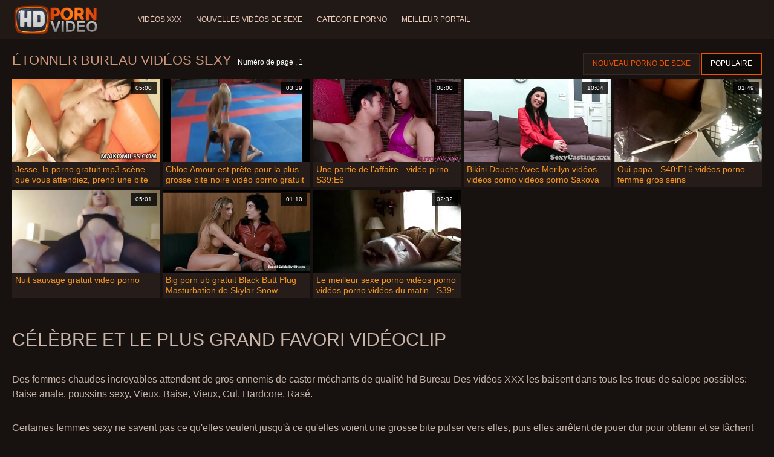

--- FILE ---
content_type: text/html; charset=UTF-8
request_url: https://fr.pizde.info/category/office
body_size: 6517
content:
<!doctype html>
<html lang="fr">
<head>
<meta charset="UTF-8">

<meta name="referrer" content="origin">
<title>Films de qualité  Bureau Vidéo pour adultes-film porno hd  </title>
<meta content="De belles femmes sexy incroyables attendent des filles sexy de la meilleure haute définition  Bureau Des vidéos XXX pour adultes les baisent dans tous les trous de salope possibles: Baise anale, Anale, Baise, Vieux, Cul, Hardcore, Rasé. " name="description">
<meta name="viewport" content="width=device-width">

<meta content="always" name="referrer">

<link rel="apple-touch-icon" sizes="180x180" href="/files/apple-touch-icon.png">
<link rel="icon" type="image/png" sizes="32x32" href="/files/favicon-32x32.png">
<link rel="icon" type="image/png" sizes="16x16" href="/files/favicon-16x16.png">
<link rel="icon" type="image/png" sizes="16x16" href="/files/favicon.ico">
<link rel="mask-icon" href="/files/safari-pinned-tab.svg" color="#1a1511">
<meta name="apple-mobile-web-app-title" content="Qualité ">
<meta name="application-name" content="Qualité ">
<meta name="msapplication-TileColor" content="#1a1511">
<meta name="theme-color" content="#1a1511">
 <base target="_blank">


<style type="text/css">
small{color:#FFF !important;}
body{overflow-x:hidden}.lang-li li,.lang-li ul{list-style:outside none none;padding:0;margin:0}.btn{appearance:none;text-decoration:none;max-width:100%;text-align:center;position:relative;display:inline-block;box-sizing:border-box;height:37px;background-color:#211916;text-transform:uppercase;color:#f45100;font:400 12px/33px Tahoma,Arial,sans-serif;padding:0 14px;border:2px solid #372a25}.title>a{appearance:none;display:inline-block;overflow:hidden;text-overflow:ellipsis;white-space:nowrap;color:#ec552b;font-family:Tahoma,Arial,sans-serif;font-size:14px;font-weight:400;line-height:30px;height:33px;background-color:#211917;position:relative;padding:0 16px;box-sizing:border-box;border:solid 1px #211917;border-radius:16px}*{outline:0!important}a,body,div,h2,h3,html,img,li,p,small,span,ul{margin:0;padding:0}html{height:100%;font-size:62.5%;width:100%;max-width:100%}body{font:400 12px Tahoma,Arial,sans-serif;color:#c8b4a8;background:#17120f;min-width:320px;position:relative;height:auto!important;height:100%;min-height:100%;text-size-adjust:100%}img{border:none}a{color:#f45100;text-decoration:none}p{margin-bottom:15px}h2,h3{font:400 30px/1.2 Tahoma,Arial,sans-serif;color:#c8b4a8;margin-bottom:15px}h3{font-size:14px}ul{padding-left:30px;margin-bottom:15px}ul li{list-style:disc outside}
.lang_fi{background-position:-52px -40px}.lang_fr{background-position:-78px 0}.lang_he{background-position:-78px -20px}.lang_hi{background-position:-78px -40px}.lang_hu{background-position:0 -60px}.lang_id{background-position:-26px -60px}.lang_it{background-position:-52px -60px}.lang_ja{background-position:-78px -60px}.lang_ko{background-position:0 -80px}.lang_ms{background-position:-26px -80px}.lang_nb{background-position:-52px -80px}.lang_nl{background-position:-78px -80px}.lang_pl{background-position:-104px 0}.lang_pt{background-position:-104px -20px}.lang_ro{background-position:-104px -40px}.lang_ru{background-position:-104px -60px}.lang_sk{background-position:-104px -80px}.lang_sl{background-position:0 -100px}.lang_sr{background-position:-26px -100px}.lang_sv{background-position:-52px -100px}.lang_th{background-position:-78px -100px}.lang_tr{background-position:-104px -100px}.lang_zh{background-position:-130px 0}.head{width:100%;max-width:100%;background-color:#211916;margin-bottom:12px}header{width:100%;max-width:1560px;margin:0 auto;box-sizing:border-box;display:flex;flex-wrap:nowrap;flex-direction:row;justify-content:flex-start;align-items:center;align-content:stretch;position:relative;z-index:200;padding:3px 20px}@media (max-width:1023px){header{padding:20px}}@media (max-width:767px){header{flex-wrap:wrap;padding:10px}}header>*{min-width:0;max-width:100%}.logo{display:block;margin-right:27px}.logo:before{content:'';display:block;float:left;margin-right:7px}.logo,.navbtn,nav{flex-shrink:0;flex-grow:0}nav{order:30;display:flex;flex-wrap:nowrap;flex-direction:row;justify-content:flex-start;align-items:center;align-content:stretch;padding:0;margin:-3px 0 -3px 30px;min-height:65px;box-sizing:border-box}nav a{display:block;flex-shrink:0;flex-grow:0;min-width:0;color:#eacbbc;font-size:12px;font-weight:400;line-height:57px;text-transform:uppercase;position:relative;padding:4px 0;margin:0 24px 0 0}nav a:before{position:absolute;left:0;right:0;bottom:0;height:4px;background-color:#f45100;content:'';transform:translateY(-20px);opacity:0}nav a:last-child{margin-right:0}nav a.a{color:#f45100}nav a.a:before{opacity:1;transform:none}@media (max-width:1023px){nav{min-height:0;max-height:0;padding:0 20px;flex-direction:column;position:absolute;left:0;margin:-20px 0 0;top:100%;width:100%;align-items:flex-start;overflow:hidden;z-index:20;background-color:#211916!important}nav a{margin:0;text-align:left;padding:0;line-height:3.17;border:none;background:0 0!important;box-shadow:none;align-self:stretch}}@media (max-width:767px){nav{margin:-10px 0 0;padding:0 10px}}#nbtn{display:none}.navbtn{display:none;margin:0 10px 0 20px;order:10;width:18px;height:13px;box-sizing:border-box;border-top:solid 1px #f59722;border-bottom:solid 1px #f59722;position:relative}.navbtn:before{content:'';position:absolute;left:0;right:0;top:5px;border-top:solid 1px #f59722}.navbtn:after{position:absolute;content:'';width:40px;height:40px;right:50%;bottom:50%;transform:translate(50%,50%)}@media (max-width:1023px){.navbtn{display:block}}.search{flex-shrink:1;flex-grow:1;display:flex;flex-wrap:nowrap;flex-direction:row;justify-content:flex-start;align-items:stretch;align-content:stretch;box-sizing:border-box;width:100%;margin-left:auto;position:relative}.search>*{min-width:0;display:block;box-sizing:border-box;margin:0}.search>input[type=text]{appearance:none;flex-shrink:1;flex-grow:1;box-sizing:border-box;height:43px;border:none;border-radius:20px;background-color:#423632;padding:0 64px 0 24px;color:#bdafaa;font-family:Tahoma,Arial,sans-serif;font-size:14px;font-weight:400}.search>[type=submit]{appearance:none;flex-shrink:0;flex-grow:0;width:63px;height:43px;right:0;top:0;border:none;background:0 0;box-sizing:border-box;margin:0;padding:0;position:absolute}
@media (max-width:767px){.search{max-width:100%;width:100%;order:20;margin-top:10px}.search>input[type=text]{padding-left:12px}}.heat{display:flex;flex-wrap:nowrap;flex-direction:row;justify-content:flex-start;align-items:flex-start;align-content:stretch;box-sizing:border-box;margin-bottom:3px;width:100%}@media (max-width:479px){.heat{flex-direction:column}}.t{flex-shrink:1;flex-grow:0;min-width:0;display:block;margin-right:auto;padding:0 6px 4px 0;max-width:100%;position:relative;word-wrap:break-word;box-sizing:border-box;overflow:hidden}@media (max-width:479px){.t{margin-bottom:4px}}.t *{display:inline;text-transform:uppercase}.title-h{margin-right:4px}.title-h,.title-h *{color:#cf987d;font-size:22px;font-weight:400}@media (max-width:767px){.title-h,.title-h *{font-size:18px}}.t small{text-transform:none;color:#FFF;font-size:12px}.btns{flex-shrink:0;flex-grow:0;min-width:0;display:flex;flex-wrap:wrap;flex-direction:row;justify-content:flex-start;align-items:center;align-content:stretch;align-self:flex-end;padding-bottom:3px}@media (max-width:479px){.btns{width:100%}}.btns>*{flex-shrink:0;flex-grow:0;min-width:0;display:block;max-width:100%}.btns>.btn{margin:0 0 1px}.th-wrap{width:100%;position:relative;margin-bottom:32px;box-sizing:border-box}.thumbs{display:flex;flex-wrap:wrap;flex-direction:row;justify-content:flex-start;align-items:stretch;align-content:stretch;margin-right:-5px}.th-i{flex-shrink:0;flex-grow:0;min-width:0;box-sizing:border-box;position:relative;width:calc(20% + -5px);margin-right:5px;margin-bottom:5px;z-index:10;display:flex;flex-wrap:nowrap;flex-direction:column;justify-content:flex-start;align-items:stretch;align-content:stretch}@media (max-width:1565px){.th-i{width:calc(20% + -5px)}}@media (max-width:1260px){.th-i{width:calc(25% + -5px)}}@media (max-width:955px){.th-i{width:calc(33.33333% + -5px)}}@media (max-width:650px){.th-i{width:calc(50% + -5px)}}@media (max-width:345px){.th-i{width:calc(100% + -5px)}}.th-i>a{flex-shrink:0;flex-grow:1;position:relative;width:100%;display:flex;flex-wrap:nowrap;flex-direction:column;justify-content:flex-start;align-items:stretch;align-content:stretch}.th-i>a>i{flex-shrink:0;flex-grow:0;will-change:transform;min-height:0;min-width:0;display:block;position:relative;width:100%;box-sizing:border-box}.th-i>a>i:before{display:block;content:'';padding-top:56%}.th-i>a>i img{height:100%;-o-object-fit:cover;object-fit:cover;-o-object-position:center;object-position:center}.th-i img{display:block;position:absolute;left:0;top:0;width:100%}.th-i h3{flex-shrink:0;flex-grow:0;max-width:100%;box-sizing:border-box;padding:0 5px;margin:0;text-transform:uppercase;font-weight:400;overflow:hidden;text-overflow:ellipsis;white-space:nowrap;color:#eacbbc;font-size:14px;line-height:28px;background-color:#312621}.th-i u{text-decoration:none;font-size:10px;line-height:1;color:#fff;position:absolute;right:5px;top:5px;padding:5px 8px;background-color:rgba(0,0,0,.8)}.text{margin:32px 0;color:#c8b4a8;font-size:16px;line-height:1.5}@media (max-width:767px){.text{font-size:16px}}.text>:last-child{margin-bottom:0}.heat+.text{margin-top:0}footer{display:block;width:100%;background-color:#211916}.footer{display:flex;flex-wrap:nowrap;justify-content:flex-start;align-content:stretch;flex-direction:row;align-items:center;width:100%;max-width:1560px;margin:auto auto 0;box-sizing:border-box;text-align:left;padding:10px 20px}@media (max-width:767px){.footer{padding:5px 10px;flex-direction:column}}.footer>*{flex-shrink:0;flex-grow:0;min-width:0;display:block}.footer-logo{margin:0 10px 10px 0}.footer-tx{flex-shrink:1;align-self:center;color:#c8b4a8;font-size:14px;line-height:1.5;margin-bottom:0}.footer-tx a{color:#f45100}.title{display:flex;flex-wrap:wrap;flex-direction:row;justify-content:flex-start;align-items:stretch;align-content:stretch;margin:0 0 32px}.title>a{flex-shrink:0;flex-grow:0;min-width:0;max-width:calc(100% - 2px);display:block;margin:0 2px 2px 0}.lang-wr{margin-left:60px;color:#c8b4a8;font-family:Tahoma,Arial,sans-serif;font-size:10px;font-weight:400;line-height:20px;text-transform:uppercase;z-index:20;order:40;flex-shrink:0;flex-grow:0}@media (max-width:1023px){.lang-wr{margin-left:20px;order:9}}@media (max-width:767px){.lang-wr{margin-left:auto}}.lang-lab{display:block;position:relative;padding-right:10px;white-space:nowrap;min-width:20px}.lang-lab .flag{display:block;float:left;margin:1px 4px 0 0}.lang-lab:after{content:'';position:absolute;width:6px;height:6px;right:0;top:50%;margin-top:-3px}@media (max-width:1023px){.lang-lab{text-indent:-99in}}.lang-li{position:absolute;right:0;top:100%;background-color:#211916;max-width:100%;width:560px;box-sizing:border-box;padding:0 10px;max-height:0;overflow:hidden;transform:translateY(1px)}.lang-li ul{column-width:120px;column-gap:20px;font-size:0;line-height:0}.lang-li li{position:relative;overflow:hidden;display:inline-block;width:100%;font-size:10px;line-height:20px;padding:2px 0}.lang-li li .flag{float:left;margin:1px 4px 0 0}.lang-li li a{color:#c8b4a8}.lang-wr #lang-check{position:absolute;left:-99in;top:-99in}.lika{display:flex;flex-wrap:wrap;flex-direction:row;justify-content:center;align-items:center;align-content:center;margin:10px 0;max-width:100%}.lika>:not(script){flex-shrink:0;flex-grow:0;min-width:0;display:block;margin:10px;max-width:calc(100% - 20px)}.page-layout{width:100%;max-width:100%;min-height:100vh;display:flex;flex-wrap:nowrap;flex-direction:column;justify-content:flex-start;align-items:center;align-content:stretch}.page-layout>*{flex-shrink:0;flex-grow:0;min-width:0}.page-layout .paga{width:100%;max-width:1560px;margin:0 auto;box-sizing:border-box;padding:10px 20px 1px}@media (max-width:767px){.page-layout .paga{padding:10px 10px 1px}}.footer-logo,.logo:before{width:144px;height:54px;
background:url(/img/logo.png) no-repeat;background-size:contain}
</style>


<link href="/css/index1.css" rel="preload" type="text/css" as="style">
<link href="/css/index1.css" rel="stylesheet" type="text/css">



<meta property="og:locale" content="fr"/>
<meta property="og:type" content="website"/>
<meta property="og:title" content="Films de qualité  Bureau Vidéo pour adultes-film porno hd  "/>
<meta property="og:description" content="De belles femmes sexy incroyables attendent des filles sexy de la meilleure haute définition  Bureau Des vidéos XXX pour adultes les baisent dans tous les trous de salope possibles: Baise anale, Anale, Baise, Vieux, Cul, Hardcore, Rasé. "/>
<meta property="og:url" content="https://fr.pizde.info/category/office/"/>
<meta property="og:site_name" content="Films de qualité  Bureau Vidéo pour adultes-film porno hd  "/>
<meta property="og:image" content="/img/hdpornvideo-poster.jpg"/>
<meta name="twitter:card" content="summary"/>
<meta name="twitter:description" content="De belles femmes sexy incroyables attendent des filles sexy de la meilleure haute définition  Bureau Des vidéos XXX pour adultes les baisent dans tous les trous de salope possibles: Baise anale, Anale, Baise, Vieux, Cul, Hardcore, Rasé. "/>
<meta name="twitter:title" content="Films de qualité  Bureau Vidéo pour adultes-film porno hd  "/>
<meta name="twitter:image" content="/img/hdpornvideo-poster.jpg"/>




</head>
<body>
<div class="page-layout">
<div class="head">
<header>
<a id='main_menu' href="/" title="Meilleur porno-vidéo porno " class="logo"></a>
<input type="checkbox" id="nbtn">
<label class="navbtn" for="nbtn"></label>

<nav>
<a id="top_menu" href="/popular.html" title="Vidéos XXX ">Vidéos XXX </a>
<a id="new_menu" href="/newporn.html" title="Nouvelles vidéos de sexe ">Nouvelles vidéos de sexe </a>
<a id="cat_menu" href="/categoryall.html" title="Catégorie porno ">Catégorie porno </a>
<a id="channel_menu" href="/channels.html" title="Meilleur portail ">Meilleur portail </a>
</nav>


</header>
</div>
<div class="paga">
<div class="heat">
<div class="t">
<div class="title-h"><h1>Étonner  Bureau Vidéos sexy </h1></div><small>Numéro de page ,  1</small>
</div>
 <div class="btns">
<a class="btn" title="Nouveaux films pornos " href="/newporn.html">Nouveau porno de sexe </a><a class="btn a" title="Vidéos XXX pour adultes " href="/popular.html">Populaire </a>
</div>   
</div>
<div class="th-wrap">
<div class="thumbs">
<div class="th-i">
<a class="mo" href="/video/5715/jesse-la-porno-gratuit-mp3-sc%C3%A8ne-que-vous-attendiez-prend-une-bite-dans-le-cul-pour-la-1%C3%A8re-fois-/" title="Jesse, la porno gratuit mp3 scène que vous attendiez, prend une bite dans le cul pour la 1ère fois !">
<i>
<img class="lazy" src="https://fr.pizde.info/media/thumbs/5/v05715.jpg?1664058802" data-src="https://fr.pizde.info/media/thumbs/5/v05715.jpg?1664058802" alt="Jesse, la porno gratuit mp3 scène que vous attendiez, prend une bite dans le cul pour la 1ère fois !"/>
</i>
<u>05:00</u>
<p>Jesse, la porno gratuit mp3 scène que vous attendiez, prend une bite dans le cul pour la 1ère fois !</p>
</a>
</div>
							
<div class="th-i">
<a class="mo" href="https://fr.pizde.info/link.php" title="Chloe Amour est prête pour la plus grosse bite noire vidéo porno gratuit mature de sa vie">
<i>
<img class="lazy" src="https://fr.pizde.info/media/thumbs/5/v04775.jpg?1664431646" data-src="https://fr.pizde.info/media/thumbs/5/v04775.jpg?1664431646" alt="Chloe Amour est prête pour la plus grosse bite noire vidéo porno gratuit mature de sa vie"/>
</i>
<u>03:39</u>
<p>Chloe Amour est prête pour la plus grosse bite noire vidéo porno gratuit mature de sa vie</p>
</a>
</div>
							
<div class="th-i">
<a class="mo" href="https://fr.pizde.info/link.php" title="Une partie de l'affaire - vidéo pirno S39:E6">
<i>
<img class="lazy" src="https://fr.pizde.info/media/thumbs/2/v04712.jpg?1665807144" data-src="https://fr.pizde.info/media/thumbs/2/v04712.jpg?1665807144" alt="Une partie de l'affaire - vidéo pirno S39:E6"/>
</i>
<u>08:00</u>
<p>Une partie de l'affaire - vidéo pirno S39:E6</p>
</a>
</div>
							
<div class="th-i">
<a class="mo" href="https://fr.pizde.info/link.php" title="Bikini Douche Avec Merilyn vidéos vidéos porno vidéos porno Sakova">
<i>
<img class="lazy" src="https://fr.pizde.info/media/thumbs/0/v06220.jpg?1664169974" data-src="https://fr.pizde.info/media/thumbs/0/v06220.jpg?1664169974" alt="Bikini Douche Avec Merilyn vidéos vidéos porno vidéos porno Sakova"/>
</i>
<u>10:04</u>
<p>Bikini Douche Avec Merilyn vidéos vidéos porno vidéos porno Sakova</p>
</a>
</div>
							
<div class="th-i">
<a class="mo" href="/video/6808/oui-papa-s40-e16-vid%C3%A9os-porno-femme-gros-seins/" title="Oui papa - S40:E16 vidéos porno femme gros seins">
<i>
<img class="lazy" src="https://fr.pizde.info/media/thumbs/8/v06808.jpg?1666571917" data-src="https://fr.pizde.info/media/thumbs/8/v06808.jpg?1666571917" alt="Oui papa - S40:E16 vidéos porno femme gros seins"/>
</i>
<u>01:49</u>
<p>Oui papa - S40:E16 vidéos porno femme gros seins</p>
</a>
</div>
							
<div class="th-i">
<a class="mo" href="/video/4385/nuit-sauvage-gratuit-video-porno/" title="Nuit sauvage gratuit video porno">
<i>
<img class="lazy" src="https://fr.pizde.info/media/thumbs/5/v04385.jpg?1665027139" data-src="https://fr.pizde.info/media/thumbs/5/v04385.jpg?1665027139" alt="Nuit sauvage gratuit video porno"/>
</i>
<u>05:01</u>
<p>Nuit sauvage gratuit video porno</p>
</a>
</div>
							
<div class="th-i">
<a class="mo" href="/video/4405/big-porn-ub-gratuit-black-butt-plug-masturbation-de-skylar-snow/" title="Big porn ub gratuit Black Butt Plug Masturbation de Skylar Snow">
<i>
<img class="lazy" src="https://fr.pizde.info/media/thumbs/5/v04405.jpg?1664603583" data-src="https://fr.pizde.info/media/thumbs/5/v04405.jpg?1664603583" alt="Big porn ub gratuit Black Butt Plug Masturbation de Skylar Snow"/>
</i>
<u>01:10</u>
<p>Big porn ub gratuit Black Butt Plug Masturbation de Skylar Snow</p>
</a>
</div>
							
<div class="th-i">
<a class="mo" href="https://fr.pizde.info/link.php" title="Le meilleur sexe porno vidéos porno vidéos porno vidéos du matin - S39: E11">
<i>
<img class="lazy" src="https://fr.pizde.info/media/thumbs/5/v04965.jpg?1665967020" data-src="https://fr.pizde.info/media/thumbs/5/v04965.jpg?1665967020" alt="Le meilleur sexe porno vidéos porno vidéos porno vidéos du matin - S39: E11"/>
</i>
<u>02:32</u>
<p>Le meilleur sexe porno vidéos porno vidéos porno vidéos du matin - S39: E11</p>
</a>
</div>
							
</div></div>
	
    	<style>
a.button {
    box-shadow: 0 1px 2px rgb(0 0 0 / 30%);
    text-align: center;
        font-size: 16px;
    display: inline-block;
    background: #5a637;
    margin: 2;
    border-radius: 4px;
    min-width: 10px;
    border: 1px solid #ffff; 
    padding: 10px;
    color: #ec552b;
    cursor: pointer;
    line-height: 1;
    }
    a.button.current {
  
    background: #ec552b;
    text-align: center;
        font-size: 16px;
    display: inline-block;

    margin: 10 2px 4px;
    border-radius: 4px;
    min-width: 10px;
     box-shadow: 0 1px 2px rgb(0 0 0 / 30%); 
    padding: 10px;
    color: #fff;
    cursor: pointer;
        
    } 
    
    .paginator {    width: 100%;
    overflow: hidden;
    text-align: center;
    font-size: 0;
    padding: 10px 0 0 0;  }
    
    .paginator a {   color: #ec552b;
    text-decoration: none;}
    .paginator a:hover {   color: #ffff; 
     background:#ec552b;
    }
   

		</style>
    
    
   
<br>
<div class="t"><div class="ln_title"><div class="ln_name"><h2>Célèbre et le plus grand favori   Vidéoclip </h2></div></div></div>
<div class="text"><p></p></div>

<div class="text"><p>Des femmes chaudes incroyables attendent de gros ennemis de castor méchants de qualité hd  Bureau Des vidéos XXX les baisent dans tous les trous de salope possibles: Baise anale, poussins sexy, Vieux, Baise, Vieux, Cul, Hardcore, Rasé. </p></div>

<div class="text"><p>Certaines femmes sexy ne savent pas ce qu'elles veulent jusqu'à ce qu'elles voient une grosse bite pulser vers elles, puis elles arrêtent de jouer dur pour obtenir et se lâchent dans une émotion sauvage et gémissent.   Clips: Baise dans le cul, Anal, femmes sexy chaudes, Baise, Vieux, Cul, Hardcore, Rasé. </p></div>

<br><br>

<div class="heat"><div class="t"><div class="title-h">ressource principale </div>
</div></div>
<div class="th-wrap">
<div class="thumbs">
<div class="th-i"><a class="i" target="_blank" href="https://fr.pornomamme.com/" title="Film porno xxl">

<u>fr.pornomamme.com</u>
<h3>Film porno xxl</h3>
</a>
</div><div class="th-i"><a class="i" target="_blank" href="https://fr.filmpornocompleto.com/" title="Video de femme nue">

<u>fr.filmpornocompleto.com</u>
<h3>Video de femme nue</h3>
</a>
</div><div class="th-i"><a class="i" target="_blank" href="https://fr.pornoingyen.net/" title="film x amateurs français">

<u>fr.pornoingyen.net</u>
<h3>film x amateurs français</h3>
</a>
</div><div class="th-i"><a class="i" target="_blank" href="https://fr.ingyensexvideo.com/" title="Les films porno gratuit">

<u>fr.ingyensexvideo.com</u>
<h3>Les films porno gratuit</h3>
</a>
</div><div class="th-i"><a class="i" target="_blank" href="https://fr.nacktehausfrauen.net/" title="Film x gratuit en francais">

<u>fr.nacktehausfrauen.net</u>
<h3>Film x gratuit en francais</h3>
</a>
</div><div class="th-i"><a class="i" target="_blank" href="https://filmeporno.click/" title="Filme porno">

<u>filmeporno.click</u>
<h3>Filme porno</h3>
</a>
</div><div class="th-i"><a class="i" target="_blank" href="https://fr2.pornosaiti.com/" title="Film x streaming">

<u>fr2.pornosaiti.com</u>
<h3>Film x streaming</h3>
</a>
</div><div class="th-i"><a class="i" target="_blank" href="https://fr.pornofilme.cyou/" title="Films x francais gratuits">

<u>fr.pornofilme.cyou</u>
<h3>Films x francais gratuits</h3>
</a>
</div><div class="th-i"><a class="i" target="_blank" href="https://fr.pormama.com/" title="Film porno francais">

<u>fr.pormama.com</u>
<h3>Film porno francais</h3>
</a>
</div><div class="th-i"><a class="i" target="_blank" href="https://xxxgratuit.org/" title="XXX gratuit">

<u>xxxgratuit.org</u>
<h3>XXX gratuit</h3>
</a>
</div>
</div>
</div>


</div>

<footer>
<div class="footer">
<a href="/" title="Les meilleurs clips porno " class="footer-logo"></a>
<div class="footer-tx">
<p>
<a href="https://pizde.info/">Pizde goale</a>
<a href="https://fa.pizde.info/">سکس سک</a>
<a href="https://fr.pizde.info/">Videos xxx gratuit</a>
<a href="https://si.pizde.info/">xxxසිංහල</a>
<a href="https://ta.pizde.info/">செக்ஸ் வீடியோ தமிழ்</a>
<a href="https://ms.pizde.info/">Sex lucah</a>
<a href="https://el.pizde.info/">σεξ βίντεο</a>
<a href="https://ur.pizde.info/">ہندی سکسی ویڈیو</a>
</p>

<p>Vidéos xxx gratuit Copyright Â© 2022 Tous droits réservés.  <span>contacter </span></p>
</div>
</div>
</footer>
</div>





</body>
</html>
